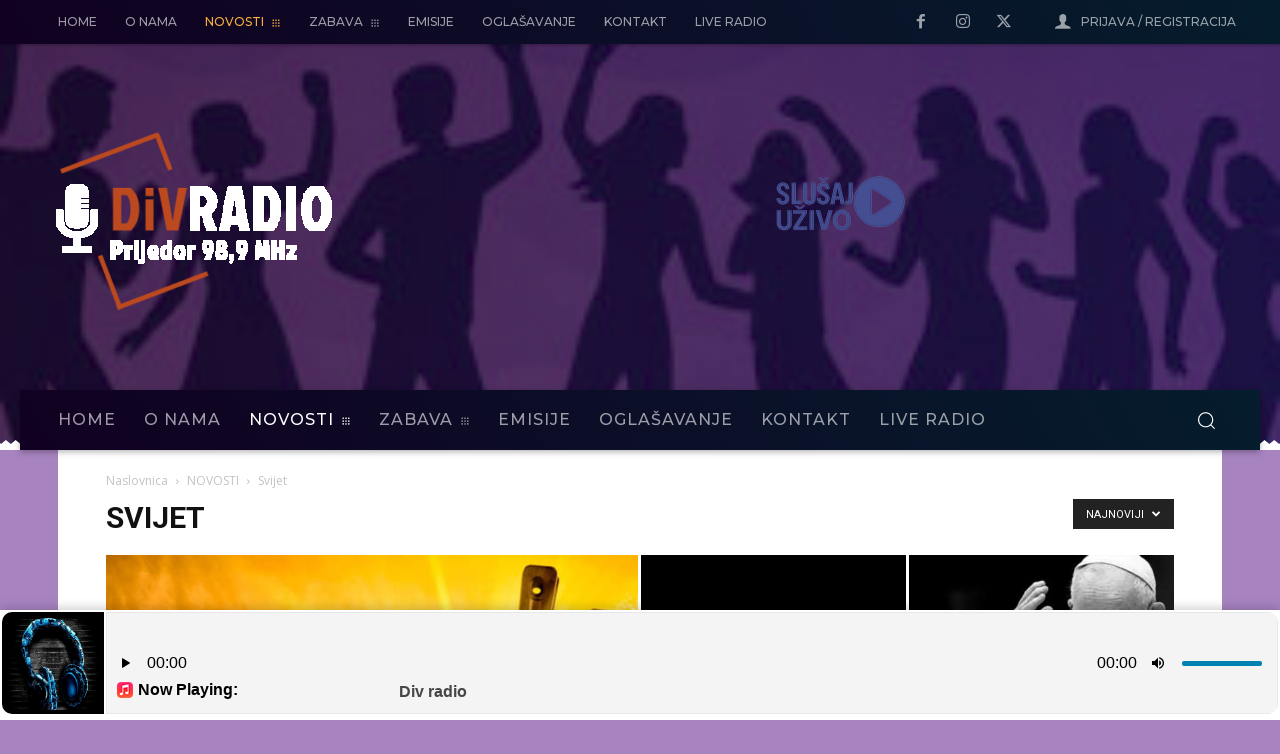

--- FILE ---
content_type: text/html;charset=UTF-8
request_url: https://eliot.vestreams.com/cp/widgets/player/single/nowplay.php
body_size: 40
content:
Div radio